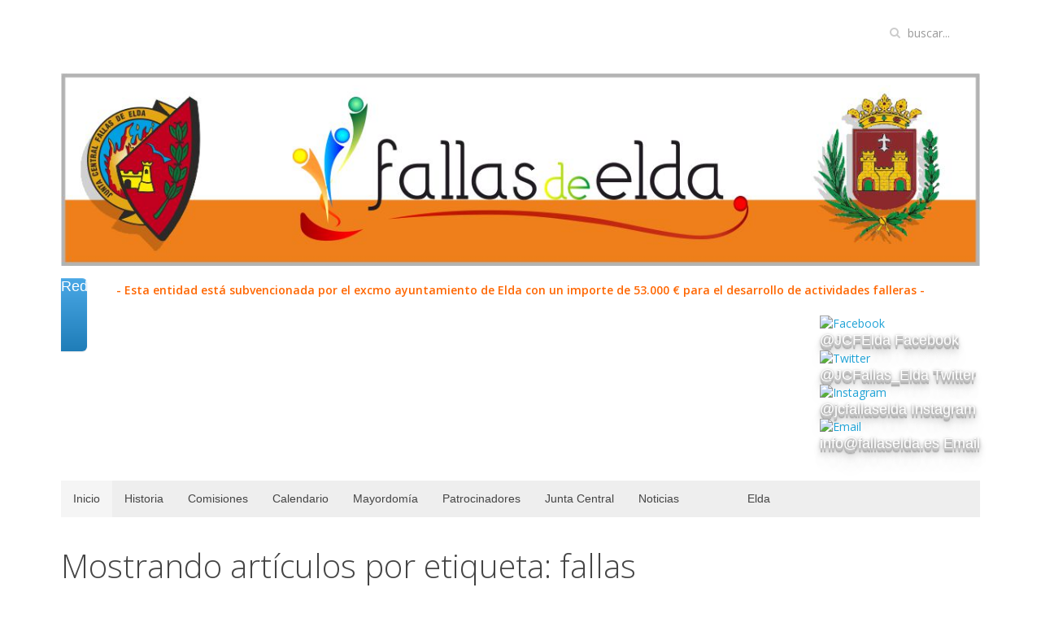

--- FILE ---
content_type: text/html; charset=utf-8
request_url: https://fallaselda.es/index.php/component/k2/itemlist/tag/fallas?start=10
body_size: 16412
content:
<!DOCTYPE HTML>
<html prefix="og: http://ogp.me/ns#" lang="es-es" dir="ltr"  data-config='{"twitter":0,"plusone":0,"facebook":0,"style":"default"}'>

<head>
<meta http-equiv="X-UA-Compatible" content="IE=edge">
<meta charset="utf-8" />
	<base href="https://fallaselda.es/index.php/component/k2/itemlist/tag/fallas" />
	<meta name="keywords" content="fallas" />
	<meta property="og:url" content="https://fallaselda.es/index.php/component/k2/itemlist/tag/fallas?start=10" />
	<meta property="og:type" content="website" />
	<meta property="og:title" content="fallas" />
	<meta property="og:description" content="You are viewing content tagged with 'fallas' - Página Oficial de la Fiesta de las Fallas de Elda ( Alicante )" />
	<meta name="twitter:card" content="summary" />
	<meta name="twitter:title" content="fallas" />
	<meta name="twitter:description" content="You are viewing content tagged with 'fallas' - Página Oficial de la Fiesta de las Fallas de Elda ( Alicante )" />
	<meta name="description" content="You are viewing content tagged with 'fallas' - Página Oficial de la Fiesta de las Fallas de Elda ( Alicante )" />
	<meta name="generator" content="Joomla! - Open Source Content Management" />
	<title>fallas</title>
	<link href="/index.php/blog/itemlist/tag/fallas?start=10" rel="canonical" />
	<link href="/index.php/blog/itemlist/tag/fallas?format=feed" rel="alternate" type="application/rss+xml" title="fallas | Feed" />
	<link href="/index.php/blog/itemlist/tag/fallas?format=feed&type=rss" rel="alternate" type="application/rss+xml" title="fallas | RSS 2.0" />
	<link href="/index.php/blog/itemlist/tag/fallas?format=feed&type=atom" rel="alternate" type="application/atom+xml" title="fallas | Atom 1.0" />
	<link href="https://fallaselda.es/index.php/component/search/?task=tag&amp;tag=fallas&amp;format=opensearch" rel="search" title="Buscar Fallas de Elda" type="application/opensearchdescription+xml" />
	<link href="/templates/yoo_master2/favicon.ico" rel="shortcut icon" type="image/vnd.microsoft.icon" />
	<link href="https://cdnjs.cloudflare.com/ajax/libs/simple-line-icons/2.4.1/css/simple-line-icons.min.css" rel="stylesheet" />
	<link href="/components/com_k2/css/k2.css?v=2.11.20241016" rel="stylesheet" />
	<link href="/media/com_icagenda/icicons/style.css?aa7122b71e3a38f4dda1c25eb2d7fa2b" rel="stylesheet" />
	<link href="/modules/mod_djimageslider/themes/default/css/djimageslider.css" rel="stylesheet" />
	<link href="/modules/mod_smartcountdown3/css/smartcountdown.css" rel="stylesheet" />
	<link href="https://fallaselda.es/modules/mod_slidesocialconnect/style.css" rel="stylesheet" />
	<style>

	#smartcountdown-131 .scd-unit-horz {
		margin: 0 0.8em;
	}
	#smartcountdown-131 .scd-unit-vert {
		margin: 0.5em 0;
	}

	
.enjoy-css {
  text-shadow: 0 1px 0 #ccc , 0 2px 0 #c9c9c9 , 0 3px 0 #bbb , 0 4px 0 #b9b9b9 , 0 5px 0 #aaa , 0 6px 1px rgba(0,0,0,0.1) , 0 0 5px rgba(0,0,0,0.1) , 0 1px 3px rgba(0,0,0,0.3) , 0 3px 5px rgba(0,0,0,0.2) , 0 5px 10px rgba(0,0,0,0.25) , 0 10px 10px rgba(0,0,0,0.2) , 0 20px 20px rgba(0,0,0,0.15) !important;
  -webkit-transition: all 300ms cubic-bezier(0.42, 0, 0.58, 1) !important;
  -moz-transition: all 300ms cubic-bezier(0.42, 0, 0.58, 1) !important;
  -o-transition: all 300ms cubic-bezier(0.42, 0, 0.58, 1) !important;
  transition: all 300ms cubic-bezier(0.42, 0, 0.58, 1) !important;
}



.enjoy-css {
	font: normal 18px/normal "averia-serif-libre", Helvetica, sans-serif !important;
	color: rgba(255,255,255,1) !important;
}

.sharebadgeright, .sharebadgeleft {
	height: 90px;
	width: 32px;
	margin-top: -45px;
	box-shadow: 0 1px 0 rgba(255, 255, 255, 0.2) inset, 0 1px 2px rgba(0, 0, 0, 0.05);
}

.sharebadgeright {
	left: -49px;
	-webkit-border-top-left-radius: 6px;
	-webkit-border-bottom-left-radius: 6px;
	-moz-border-radius-topleft: 6px;
	-moz-border-radius-bottomleft: 6px;
	border-top-left-radius: 6px;
	border-bottom-left-radius: 6px;
}

.sharebadgeleft {
	right: -49px;
	-webkit-border-top-right-radius: 6px;
	-webkit-border-bottom-right-radius: 6px;
	-moz-border-radius-topright: 6px;
	-moz-border-radius-bottomright: 6px;
	border-top-right-radius: 6px;
	border-bottom-right-radius: 6px;
}

.tooltipb span { 
	width: 145px !important;
	height: 50px !important;
	left: 76px !important;
	margin-top: -30px !important;
	background: rgb(46,182,238) !important;
	background: rgba(46,182,238,0.8) !important;
	color: rgba(255,255,255,1) !important;
}

.tooltipb span:after { 
	border-right:10px solid rgb(46,182,238) !important;
	border-right:10px solid rgba(46,182,238,0.8) !important;
}


.tooltipc span { 
	width: 145px !important;
	height: 50px !important;
	right: 76px !important;
	margin-top: -30px !important;
	background: rgb(46,182,238) !important;	
	background: rgba(46,182,238,0.8) !important;
	color: rgba(255,255,255,1) !important;
}

.tooltipc span:after { 
	border-left:10px solid rgb(46,182,238) !important;
	border-left:10px solid rgba(46,182,238,0.8) !important;
}

.horizontalflip, .horizontalcard, .verticalflip, .verticalcard {
   	width: 48px !important;
   	height: 48px !important;
	margin: 0px !important;
}

.tabcontentleft {
	height: 90px;
	width: 32px;
	-webkit-border-top-right-radius: 6px;
	-webkit-border-bottom-right-radius: 6px;
	-moz-border-radius-topright: 6px;
	-moz-border-radius-bottomright: 6px;
	border-top-right-radius: 6px;
	border-bottom-right-radius: 6px;
	background: #4aa8e6;
	background-image: -webkit-linear-gradient(top, #4aa8e6, #1f7db8);
	background-image: -moz-linear-gradient(top, #4aa8e6, #1f7db8);
	background-image: -ms-linear-gradient(top, #4aa8e6, #1f7db8);
	background-image: -o-linear-gradient(top, #4aa8e6, #1f7db8);
	background-image: linear-gradient(to bottom, #4aa8e6, #1f7db8);	
	box-shadow: 0 1px 0 rgba(255, 255, 255, 0.2) inset, 0 1px 2px rgba(0, 0, 0, 0.05);
}

.tabcontentright {
	height: 90px;
	width: 32px;
	-webkit-border-top-left-radius: 6px;
	-webkit-border-bottom-left-radius: 6px;
	-moz-border-radius-topleft: 6px;
	-moz-border-radius-bottomleft: 6px;
	border-top-left-radius: 6px;
	border-bottom-left-radius: 6px;
	background: #4aa8e6;
	background-image: -webkit-linear-gradient(top, #4aa8e6, #1f7db8);
	background-image: -moz-linear-gradient(top, #4aa8e6, #1f7db8);
	background-image: -ms-linear-gradient(top, #4aa8e6, #1f7db8);
	background-image: -o-linear-gradient(top, #4aa8e6, #1f7db8);
	background-image: linear-gradient(to bottom, #4aa8e6, #1f7db8);
	box-shadow: 0 1px 0 rgba(255, 255, 255, 0.2) inset, 0 1px 2px rgba(0, 0, 0, 0.05);
}

.tabtextright {
	font: 18px "averia-serif-libre" ,Helvetica,sans-serif;
  	color: #ffffff;
	height: 90px;
	width: 32px;
	margin-left: 26px;
  	margin-top: 9px;
}

.tabtextleft {
	font: 18px "averia-serif-libre" ,Helvetica,sans-serif;	
  	color: #ffffff;
	height: 90px;
	width: 32px;
	margin-right: 32px;
  	margin-top: -9px;
}

    .container2 {
		width: 48px;
		height: 48px;
    }
	
    .box .front, .box .back, .box .right, .box .left, .box .top, .box .bottom  {
		width: 48px;
		height: 48px;
    }

    .box .front  {
      -webkit-transform: translateZ( 24px );
         -moz-transform: translateZ( 24px );
           -o-transform: translateZ( 24px );
              transform: translateZ( 24px );
    }
    .box .back   {
      -webkit-transform: rotateX( -180deg ) translateZ( 24px );
         -moz-transform: rotateX( -180deg ) translateZ( 24px );
           -o-transform: rotateX( -180deg ) translateZ( 24px );
              transform: rotateX( -180deg ) translateZ( 24px );
    }
    .box .right {
      -webkit-transform: rotateY(   90deg ) translateZ( 24px );
         -moz-transform: rotateY(   90deg ) translateZ( 24px );
           -o-transform: rotateY(   90deg ) translateZ( 24px );
              transform: rotateY(   90deg ) translateZ( 24px );
    }
    .box .left {
      -webkit-transform: rotateY(  -90deg ) translateZ( 24px );
         -moz-transform: rotateY(  -90deg ) translateZ( 24px );
           -o-transform: rotateY(  -90deg ) translateZ( 24px );
              transform: rotateY(  -90deg ) translateZ( 24px );
    }
    .box .top {
      -webkit-transform: rotateX(   90deg ) translateZ( 24px );
         -moz-transform: rotateX(   90deg ) translateZ( 24px );
           -o-transform: rotateX(   90deg ) translateZ( 24px );
              transform: rotateX(   90deg ) translateZ( 24px );
    }
    .box .bottom {
      -webkit-transform: rotateX(  -90deg ) translateZ( 24px );
         -moz-transform: rotateX(  -90deg ) translateZ( 24px );
           -o-transform: rotateX(  -90deg ) translateZ( 24px );
              transform: rotateX(  -90deg ) translateZ( 24px );
    }


    .box.show-front {
      -webkit-transform: translateZ(  -24px );
         -moz-transform: translateZ(  -24px );
           -o-transform: translateZ(  -24px );
              transform: translateZ(  -24px );
    }
    .box.show-back {
      -webkit-transform: translateZ( -24px ) rotateX( -180deg );
         -moz-transform: translateZ( -24px ) rotateX( -180deg );
           -o-transform: translateZ( -24px ) rotateX( -180deg );
              transform: translateZ( -24px ) rotateX( -180deg );
    }
    .box.show-right {
      -webkit-transform: translateZ( -24px ) rotateY(  -90deg );
         -moz-transform: translateZ( -24px ) rotateY(  -90deg );
           -o-transform: translateZ( -24px ) rotateY(  -90deg );
              transform: translateZ( -24px ) rotateY(  -90deg );
    }
    .box.show-left {
      -webkit-transform: translateZ( -24px ) rotateY(   90deg );
         -moz-transform: translateZ( -24px ) rotateY(   90deg );
           -o-transform: translateZ( -24px ) rotateY(   90deg );
              transform: translateZ( -24px ) rotateY(   90deg );
    }
    .box.show-top {
      -webkit-transform: translateZ( -24px ) rotateX(  -90deg );
         -moz-transform: translateZ( -24px ) rotateX(  -90deg );
           -o-transform: translateZ( -24px ) rotateX(  -90deg );
              transform: translateZ( -24px ) rotateX(  -90deg );
    }
    .box.show-bottom {
      -webkit-transform: translateZ( -24px ) rotateX(   90deg );
         -moz-transform: translateZ( -24px ) rotateX(   90deg );
           -o-transform: translateZ( -24px ) rotateX(   90deg );
              transform: translateZ( -24px ) rotateX(   90deg );
    }

.dj-hideitem { display: none !important; }

	</style>
	<script type="application/json" class="joomla-script-options new">{"csrf.token":"c661ab010caabebb4d4026192cfc0512","system.paths":{"root":"","base":""},"joomla.jtext":{"MOD_SMARTCOUNTDOWN3_REDIRECT_CONFIRM_HINT":"Est\u00e1 a punto de abandonar la p\u00e1gina y va a perder los datos introducidos en los formularios. \u00bfEst\u00e1 seguro?"}}</script>
	<script src="/media/jui/js/jquery.min.js?aa7122b71e3a38f4dda1c25eb2d7fa2b"></script>
	<script src="/media/jui/js/jquery-noconflict.js?aa7122b71e3a38f4dda1c25eb2d7fa2b"></script>
	<script src="/media/jui/js/jquery-migrate.min.js?aa7122b71e3a38f4dda1c25eb2d7fa2b"></script>
	<script src="/media/k2/assets/js/k2.frontend.js?v=2.11.20241016&sitepath=/"></script>
	<script src="/media/jui/js/bootstrap.min.js?aa7122b71e3a38f4dda1c25eb2d7fa2b"></script>
	<script src="/media/djextensions/jquery-easing/jquery.easing.min.js"></script>
	<script src="/modules/mod_djimageslider/assets/js/slider.js?v=4.1.1"></script>
	<script src="/modules/mod_smartcountdown3/js/smartcountdown.js"></script>
	<script src="/modules/mod_smartcountdown3/js/vendor/velocity.min.js"></script>
	<script src="/modules/mod_smartcountdown3/helpers/plurals/plural.js"></script>
	<script src="/media/system/js/core.js?aa7122b71e3a38f4dda1c25eb2d7fa2b"></script>
	<script>
jQuery(function($){ initTooltips(); $("body").on("subform-row-add", initTooltips); function initTooltips (event, container) { container = container || document;$(container).find(".hasTooltip").tooltip({"html": true,"container": "body"});} });
	jQuery(document).ready(function() {
		
		// A weird bug: this code is multiply duplicated in caching mode!!!
		// this is a dirty workaround...
		if(window["scd_init_called_131"] === true) {
			return;
		}
		window["scd_init_called_131"] = true;
		
		// Another issue. See description above.
		if(typeof scds_container === "undefined") {
			// only load scripts once
			if(!window["scd_waiting_for_scripts"]) {
				var script;
				script = document.createElement("script");
				script.setAttribute("src","/modules/mod_smartcountdown3/js/smartcountdown.js");
				script.setAttribute("async", false);
				document.head.appendChild(script);
			
				script = document.createElement("script");
				script.setAttribute("src","/modules/mod_smartcountdown3/js/vendor/jquery-ui-easing.min.js");
				script.setAttribute("async", false);
				document.head.appendChild(script);
			
				script = document.createElement("script");
				script.setAttribute("src","/modules/mod_smartcountdown3/helpers/plurals/plural.js");
				script.setAttribute("async", false);
				document.head.appendChild(script);
				
				jQuery("<link>")
	  				.appendTo("head")
	  				.attr({type : "text/css", rel : "stylesheet"})
	  				.attr("href", "/modules/mod_smartcountdown3/css/smartcountdown.css");
		
				window["scd_waiting_for_scripts"] = true;
			}
			// each module instance must wait until the scripts are loaded before it can call
			// scds_container.add(). Although we explicitely set synced load and most likely
			// the scripts will be already loaded when we get to this point, we still use
			// timer loop here. Should work with async script loading also.
			window["scd_waiting_for_scripts_131"] = window.setInterval(function() {
				if(typeof scds_container !== "undefined") {
					window.clearInterval(window["scd_waiting_for_scripts_131"]);
					delete(window["scd_waiting_for_scripts_131"]);
					scds_add_instance_131();
					delete(window["scd_waiting_for_scripts"]);
				}
			}, 100);
		} else {
			scds_add_instance_131();
		}
		// use this helper function to inject json-encoded options only once on the page.
		function scds_add_instance_131() {
			scds_container.add({"deadline":"2019-09-25 21:00:00","counter_modes":"-1:0","title_before_down":"Cuenta atr\u00e1s para fallas 2019...","title_after_down":"","title_before_up":"","title_after_up":"","hide_countup_counter":"1","units":{"years":0,"months":1,"weeks":1,"days":1,"hours":1,"minutes":1,"seconds":1},"layout_preset":"auto.xml","fx_preset":"Sliding_text_fade.xml","horizontally_center":"1","title_before_size":"12","title_after_size":"11","digits_size":"10","labels_size":"10","units_spacing_horz":"","units_spacing_vert":"","counter_layout":"horz","event_text_pos":"vert","lables_pos":"","labels_vert_align":"middle","hide_highest_zeros":"1","allow_all_zeros":"0","disable_responsive":"","counter_clickable":"0","confirm_redirect":"1","event_goto_menu":"","event_goto_url":false,"module_style":"","title_before_style":"","title_after_style":"","digits_style":"","labels_style":"","moduleclass_sfx":"","cache":"1","cache_time":"900","cachemode":"static","module_tag":"div","bootstrap_size":"0","header_tag":"h3","header_class":"","style":"0","module_id":"131","label_strings":{"years":"A\u00f1os","years_1":"A\u00f1o","months":"Meses","months_1":"Mes","weeks":"Semanas","weeks_1":"Semana","days":"D\u00edas","days_1":"D\u00eda","hours":"Horas","hours_1":"Hora","minutes":"Minutos","minutes_1":"Minuto","seconds":"Segundos","seconds_1":"Segundo"},"paddings":{"years":1,"months":2,"weeks":1,"days":2,"hours":2,"minutes":2,"seconds":2},"labels_pos":"right","responsive":[{"scale":"0.5","alt_classes":[{"selector":".scd-unit","remove":"scd-unit-vert scd-unit-horz","add":"scd-unit-vert clearfix"},[{"selector":".scd-label","remove":"scd-label-col scd-label-row","add":"scd-label-col"},{"selector":".scd-digits","remove":"scd-digits-col scd-digits-row","add":"scd-digits-col"}]]},{"scale":"0.65","alt_classes":[{"selector":".scd-unit","remove":"scd-unit-vert scd-unit-horz","add":"scd-unit-vert clearfix"},[{"selector":".scd-label","remove":"scd-label-col scd-label-row","add":"scd-label-row"},{"selector":".scd-digits","remove":"scd-digits-col scd-digits-row","add":"scd-digits-row"}]]},{"scale":"0.8","alt_classes":[{"selector":".scd-unit","remove":"scd-unit-vert scd-unit-horz clearfix","add":"scd-unit-horz"},[{"selector":".scd-label","remove":"scd-label-col scd-label-row","add":"scd-label-col"},{"selector":".scd-digits","remove":"scd-digits-col scd-digits-row","add":"scd-digits-col"}]]},{"scale":1,"alt_classes":[{"selector":".scd-unit","remove":"scd-unit-vert scd-unit-horz clearfix","add":"scd-unit-horz"},[{"selector":".scd-label","remove":"scd-label-col scd-label-row","add":"scd-label-row"},{"selector":".scd-digits","remove":"scd-digits-col scd-digits-row","add":"scd-digits-row"}],[{"selector":".scd-title","remove":"scd-title-col scd-title-row clearfix","add":"scd-title-col clearfix"},{"selector":".scd-counter","remove":"scd-counter-col scd-counter-row clearfix","add":"scd-counter-col clearfix"}]]}],"base_font_size":12,"hide_lower_units":["seconds","minutes","hours"],"countdown_limit":"-1","countup_limit":"0","redirect_url":"","click_url":"","id":"smartcountdown-131","ajaxurl":"\/index.php","animations":{"name":"Sliding text with overflow","description":"Scalable. Overflow visible with fade-in\/fade-out","images_folder":"\/modules\/mod_smartcountdown3\/images\/","uses_margin_values":false,"digits":{"*":{"style":{"font-size":"0.83333333333333em","height":"1em","width":"0.6em","line-height":"1em","overflow":"visible"},"down":[{"duration":"500","transition":"easeInSine","elements":[{"filename_base":"","filename_ext":"","value_type":"next","tag":"div","content_type":"txt","styles":{"width":"100%","top":"70%","left":"0","right":"0","margin":"0 auto","text-align":"center","opacity":"0"},"tweens":{"from":{"width":"100%","top":"70%","left":"0","right":"0","margin":"0 auto","text-align":"center","opacity":"0"},"to":{"top":"0%","opacity":"1"}}},{"filename_base":"","filename_ext":"","value_type":"prev","tag":"div","content_type":"txt","styles":{"width":"100%","top":"0","left":"0","right":"0","margin":"0 auto","text-align":"center","opacity":"1"},"tweens":{"from":{"width":"100%","top":"0%","left":"0","right":"0","margin":"0 auto","text-align":"center","opacity":"1"},"to":{"top":"-70%","opacity":"0"}}}]},{"duration":"0","elements":[{"filename_base":"","filename_ext":"","value_type":"prev","tag":"div","content_type":"txt","styles":{"left":"-10000px","top":"-10000px"},"tweens":{"from":{"left":"-10000px","top":"-10000px"},"to":[]}}]}],"up":[{"duration":"500","transition":"easeInSine","elements":[{"filename_base":"","filename_ext":"","value_type":"next","tag":"div","content_type":"txt","styles":{"width":"100%","top":"-70%","left":"0","right":"0","margin":"0 auto","text-align":"center","opacity":"0"},"tweens":{"from":{"width":"100%","top":"-70%","left":"0","right":"0","margin":"0 auto","text-align":"center","opacity":"0"},"to":{"top":"0%","opacity":"1"}}},{"filename_base":"","filename_ext":"","value_type":"prev","tag":"div","content_type":"txt","styles":{"width":"100%","top":"0","left":"0","right":"0","margin":"0 auto","text-align":"center","opacity":"1"},"tweens":{"from":{"width":"100%","top":"0%","left":"0","right":"0","margin":"0 auto","text-align":"center","opacity":"1"},"to":{"top":"70%","opacity":"0"}}}]},{"duration":"0","elements":[{"filename_base":"","filename_ext":"","value_type":"prev","tag":"div","content_type":"txt","styles":{"left":"-10000px","top":"-10000px"},"tweens":{"from":{"left":"-10000px","top":"-10000px"},"to":[]}}]}]},"seconds0":{"style":{"font-size":"0.83333333333333em","height":"1em","width":"0.6em","line-height":"1em","overflow":"visible"},"down":[{"duration":"300","transition":"easeInSine","elements":[{"filename_base":"","filename_ext":"","value_type":"next","tag":"div","content_type":"txt","styles":{"width":"100%","top":"70%","left":"0","right":"0","margin":"0 auto","text-align":"center","opacity":"0"},"tweens":{"from":{"width":"100%","top":"70%","left":"0","right":"0","margin":"0 auto","text-align":"center","opacity":"0"},"to":{"top":"0%","opacity":"1"}}},{"filename_base":"","filename_ext":"","value_type":"prev","tag":"div","content_type":"txt","styles":{"width":"100%","top":"0","left":"0","right":"0","margin":"0 auto","text-align":"center","opacity":"1"},"tweens":{"from":{"width":"100%","top":"0%","left":"0","right":"0","margin":"0 auto","text-align":"center","opacity":"1"},"to":{"top":"-70%","opacity":"0"}}}]},{"duration":"0","elements":[{"filename_base":"","filename_ext":"","value_type":"prev","tag":"div","content_type":"txt","styles":{"left":"-10000px","top":"-10000px"},"tweens":{"from":{"left":"-10000px","top":"-10000px"},"to":[]}}]}],"up":[{"duration":"300","transition":"easeInSine","elements":[{"filename_base":"","filename_ext":"","value_type":"next","tag":"div","content_type":"txt","styles":{"width":"100%","top":"-70%","left":"0","right":"0","margin":"0 auto","text-align":"center","opacity":"0"},"tweens":{"from":{"width":"100%","top":"-70%","left":"0","right":"0","margin":"0 auto","text-align":"center","opacity":"0"},"to":{"top":"0%","opacity":"1"}}},{"filename_base":"","filename_ext":"","value_type":"prev","tag":"div","content_type":"txt","styles":{"width":"100%","top":"0","left":"0","right":"0","margin":"0 auto","text-align":"center","opacity":"1"},"tweens":{"from":{"width":"100%","top":"0%","left":"0","right":"0","margin":"0 auto","text-align":"center","opacity":"1"},"to":{"top":"70%","opacity":"0"}}}]},{"duration":"0","elements":[{"filename_base":"","filename_ext":"","value_type":"prev","tag":"div","content_type":"txt","styles":{"left":"-10000px","top":"-10000px"},"tweens":{"from":{"left":"-10000px","top":"-10000px"},"to":[]}}]}]}}},"layout_config":{"event_text_pos":"vert","labels_pos":"right","title_before_style":" style=\"font-size:1em;\"","title_after_style":" style=\"font-size:0.91666666666667em;\"","digits_style":"","labels_style":" style=\"font-size:0.83333333333333em;\"","module_style":" style=\"text-align:center;\"","labels_class":"scd-label scd-label-row","digits_class":"scd-digits scd-digits-row","text_class":"scd-title scd-title-col clearfix","counter_class":"scd-counter scd-counter-col clearfix","units_class":"scd-unit scd-unit-horz","units_spacing_horz":"","units_spacing_vert":""}});
		}
	});

	</script>

<link rel="apple-touch-icon-precomposed" href="/templates/yoo_master2/apple_touch_icon.png">
<link rel="stylesheet" href="/templates/yoo_master2/css/bootstrap.css">
<link rel="stylesheet" href="/templates/yoo_master2/css/theme.css">
<link rel="stylesheet" href="/templates/yoo_master2/css/custom.css">
<script src="/templates/yoo_master2/warp/vendor/uikit/js/uikit.js"></script>
<script src="/templates/yoo_master2/warp/vendor/uikit/js/components/autocomplete.js"></script>
<script src="/templates/yoo_master2/warp/vendor/uikit/js/components/search.js"></script>
<script src="/templates/yoo_master2/warp/vendor/uikit/js/components/tooltip.js"></script>
<script src="/templates/yoo_master2/warp/js/social.js"></script>
<script src="/templates/yoo_master2/js/theme.js"></script>
</head>

<body class="tm-noblog">

	<div class="uk-container uk-container-center">

				<div class="tm-toolbar uk-clearfix uk-hidden-small">

						<div class="uk-float-left"><div class="uk-panel"><div class="smartcountdown" id="smartcountdown-131">
	<div id="smartcountdown-131-loading" class="spinner"></div>
	<div class="scd-all-wrapper" style="text-align:center;">
		<div class="scd-title scd-title-col clearfix" id="smartcountdown-131-title-before" style="font-size:1em;"></div>
		<div class="scd-counter scd-counter-col clearfix">
							<div id="smartcountdown-131-years" class="scd-unit scd-unit-horz" style="display:none;">
									<div class="scd-digits scd-digits-row" id="smartcountdown-131-years-digits"></div>
					<div class="scd-label scd-label-row" id="smartcountdown-131-years-label" style="font-size:0.83333333333333em;"></div>
								</div>
							<div id="smartcountdown-131-months" class="scd-unit scd-unit-horz">
									<div class="scd-digits scd-digits-row" id="smartcountdown-131-months-digits"></div>
					<div class="scd-label scd-label-row" id="smartcountdown-131-months-label" style="font-size:0.83333333333333em;"></div>
								</div>
							<div id="smartcountdown-131-weeks" class="scd-unit scd-unit-horz">
									<div class="scd-digits scd-digits-row" id="smartcountdown-131-weeks-digits"></div>
					<div class="scd-label scd-label-row" id="smartcountdown-131-weeks-label" style="font-size:0.83333333333333em;"></div>
								</div>
							<div id="smartcountdown-131-days" class="scd-unit scd-unit-horz">
									<div class="scd-digits scd-digits-row" id="smartcountdown-131-days-digits"></div>
					<div class="scd-label scd-label-row" id="smartcountdown-131-days-label" style="font-size:0.83333333333333em;"></div>
								</div>
							<div id="smartcountdown-131-hours" class="scd-unit scd-unit-horz">
									<div class="scd-digits scd-digits-row" id="smartcountdown-131-hours-digits"></div>
					<div class="scd-label scd-label-row" id="smartcountdown-131-hours-label" style="font-size:0.83333333333333em;"></div>
								</div>
							<div id="smartcountdown-131-minutes" class="scd-unit scd-unit-horz">
									<div class="scd-digits scd-digits-row" id="smartcountdown-131-minutes-digits"></div>
					<div class="scd-label scd-label-row" id="smartcountdown-131-minutes-label" style="font-size:0.83333333333333em;"></div>
								</div>
							<div id="smartcountdown-131-seconds" class="scd-unit scd-unit-horz">
									<div class="scd-digits scd-digits-row" id="smartcountdown-131-seconds-digits"></div>
					<div class="scd-label scd-label-row" id="smartcountdown-131-seconds-label" style="font-size:0.83333333333333em;"></div>
								</div>
					</div>
		<div class="scd-title scd-title-col clearfix" id="smartcountdown-131-title-after" style="font-size:0.91666666666667em;"></div>
	</div>
</div>
<div class="clearfix"></div></div></div>
			
						<div class="uk-float-right"><div class="uk-panel">
<form id="search-108-69100a6ec6459" class="uk-search" action="/index.php/component/k2/" method="post" data-uk-search="{'source': '/index.php/component/search/?tmpl=raw&amp;type=json&amp;ordering=&amp;searchphrase=all', 'param': 'searchword', 'msgResultsHeader': 'Resultados de búsqueda', 'msgMoreResults': 'Más resultados', 'msgNoResults': 'No se encontraron resultados', flipDropdown: 1}">
	<input class="uk-search-field" type="text" name="searchword" placeholder="buscar...">
	<input type="hidden" name="task"   value="search">
	<input type="hidden" name="option" value="com_search">
	<input type="hidden" name="Itemid" value="">
</form>
</div></div>
			
		</div>
		
				<div class="tm-headerbar uk-clearfix uk-hidden-small">

						<a class="tm-logo" href="https://fallaselda.es">
	<p style="text-align: center;"><img style="display: block; margin-left: auto; margin-right: auto;" src="/images/web/cabecera.jpg" alt="" /><br /><span style="color: #ff6600;"><strong>- Esta entidad está subvencionada por el excmo ayuntamiento de Elda con un importe de 53.000 € para el desarrollo de actividades falleras -</strong></span></p>
<script type="text/javascript" script-name="averia-serif-libre" src="http://use.edgefonts.net/averia-serif-libre.js"></script>
<script type="text/javascript">


    (function(w3b){

        w3b(document).ready(function(){
		
		var $dur = "medium";	 // Duration of Animation
			
			var ttest = "0";

			if (ttest == 1) {
				var offset = "82";
			}else{
				var offset2 = 48;
				var offset4 = 0;
				var offset3 = offset2 - 32;
				var offset5 = offset3 + (offset4 * 2);
				var offset = offset5 + 38;
			}

            w3b("#slidesocialconnect").css({left: -offset, "top" : 100 })

            w3b("#slidesocialconnect").hover(function () {

                w3b(this).stop().animate({

                    left: 0

                }, $dur);

            }, function () {

                w3b(this).stop().animate({

                    left: -offset
                }, $dur);

            });

            w3b("#slidesocialconnect").show();

        });

    })(jQuery);


</script>

<div id="slidesocialconnect"><div class="sharebadgeleft"><div class="tabcontentleft"><span class="tabtextleft">Redes</span></div></div><div style=""><div class="soclinks"><div style="float: right;"><div><a class="tooltipb"  href="https://www.facebook.com/JCFElda" target="_blank" title="">
						<div class="right"><img class="social-icons" style="opacity:1.0;
		filter:alpha(opacity=100); width: 48px; height: 48px; margin: 0px;" src="https://fallaselda.es/modules/mod_slidesocialconnect/icons/facebook.png" alt="Facebook"></div><span><div class="enjoy-css">@JCFElda Facebook</div></span></a></div><div><a class="tooltipb"  href="https://twitter.com/JCFallas_Elda" target="_blank" title="">
						<div class="right"><img class="social-icons" style="opacity:1.0;
		filter:alpha(opacity=100); width: 48px; height: 48px; margin: 0px;" src="https://fallaselda.es/modules/mod_slidesocialconnect/icons/twitter.png" alt="Twitter"></div><span><div class="enjoy-css">@JCFallas_Elda Twitter</div></span></a></div><div><a class="tooltipb"  href="https://www.instagram.com/jcfallaselda/" target="_blank" title="">
						<div class="right"><img class="social-icons" style="opacity:1.0;
		filter:alpha(opacity=100); width: 48px; height: 48px; margin: 0px;" src="https://fallaselda.es/modules/mod_slidesocialconnect/icons/instagram.png" alt="Instagram"></div><span><div class="enjoy-css">@jcfallaselda Instagram</div></span></a></div><div><a class="tooltipb"  href="mailto:"info@fallaselda.es" target="_blank" title="">
						<div class="right"><img class="social-icons" style="opacity:1.0;
		filter:alpha(opacity=100); width: 48px; height: 48px; margin: 0px;" src="https://fallaselda.es/modules/mod_slidesocialconnect/icons/email.png" alt="Email"></div><span><div class="enjoy-css">info@fallaselda.es Email</div></span></a></div></div></div></div><div style="clear: both;"></div><div style="margin-left: 10px; text-align: center; font-size: 5px; color: #999999;"></div></div></a>
			
			
		</div>
		
				<nav class="tm-navbar uk-navbar">

						<ul class="uk-navbar-nav uk-hidden-small">
<li class="uk-active"><a href="/index.php">Inicio</a></li><li class="uk-parent" data-uk-dropdown="{'preventflip':'y'}" aria-haspopup="true" aria-expanded="false"><a href="/index.php/historia">Historia</a><div class="uk-dropdown uk-dropdown-navbar uk-dropdown-width-1"><div class="uk-grid uk-dropdown-grid"><div class="uk-width-1-1"><ul class="uk-nav uk-nav-navbar"><li><a href="/index.php/historia/historico-de-cargos">Histórico de cargos</a></li><li><a href="/index.php/historia/historico-de-carteles">Histórico de carteles</a></li><li><a href="/index.php/historia/historico-de-pregoneros">Histórico de pregoneros</a></li></ul></div></div></div></li><li class="uk-parent" data-uk-dropdown="{'preventflip':'y'}" aria-haspopup="true" aria-expanded="false"><a href="/index.php/comisiones">Comisiones</a><div class="uk-dropdown uk-dropdown-navbar uk-dropdown-width-1"><div class="uk-grid uk-dropdown-grid"><div class="uk-width-1-1"><ul class="uk-nav uk-nav-navbar"><li><a href="/index.php/comisiones/mapa-fallas">Mapa fallero</a></li></ul></div></div></div></li><li><a href="/index.php/calendario">Calendario</a></li><li><a href="/index.php/mayordomia">Mayordomía</a></li><li><a href="/index.php/patrocinadores">Patrocinadores</a></li><li class="uk-parent" data-uk-dropdown="{'preventflip':'y'}" aria-haspopup="true" aria-expanded="false"><a href="/index.php/quienes-somos">Junta Central</a><div class="uk-dropdown uk-dropdown-navbar uk-dropdown-width-1"><div class="uk-grid uk-dropdown-grid"><div class="uk-width-1-1"><ul class="uk-nav uk-nav-navbar"><li><a href="/index.php/quienes-somos/cargos-falleros">Cargos falleros oficiales</a></li><li><a href="/index.php/quienes-somos/documentos">Documentos</a></li></ul></div></div></div></li><li><a href="/index.php/blog">Noticias</a></li><li><a href="#">      </a>
</li><li><a href="/index.php/elda">Elda</a></li></ul>			
			
			
			
		</nav>
		
		
		
				<div id="tm-middle" class="tm-middle uk-grid" data-uk-grid-match data-uk-grid-margin>

						<div class="tm-main uk-width-medium-1-1">

				
								<main id="tm-content" class="tm-content">

					
					<div id="system-message-container">
</div>

<!-- Start K2 Tag Layout -->
<div id="k2Container" class="tagView">
    
        <!-- Title for tag listings -->
    <h1>Mostrando artículos por etiqueta: fallas</h1>
    
    
        <!-- RSS feed icon -->
    <div class="k2FeedIcon">
        <a href="/index.php/blog/itemlist/tag/fallas?format=feed" title="Suscribirse a este canal RSS">
            <span>Suscribirse a este canal RSS</span>
        </a>
        <div class="clr"></div>
    </div>
    
        <div class="tagItemList">
                <!-- Start K2 Item Layout -->
        <div class="tagItemView">
            <div class="tagItemHeader">
                                <!-- Date created -->
                <span class="tagItemDateCreated">
                    Jueves, 14 Marzo 2019 20:40                </span>
                
                                <!-- Item title -->
                <h2 class="tagItemTitle">
                                        <a href="/index.php/blog/item/6319-estamos-de-planta">Estamos de Plantá</a>
                                    </h2>
                            </div>

            <div class="tagItemBody">
                                <!-- Item Image -->
                <div class="tagItemImageBlock">
                    <span class="tagItemImage">
                        <a href="/index.php/blog/item/6319-estamos-de-planta" title="Estamos de Plantá">
                            <img src="/media/k2/items/cache/cc311d517e571c6327307ecf1e53254e_Generic.jpg" alt="Estamos de Plantá" style="width:300px; height:auto;" />
                        </a>
                    </span>
                    <div class="clr"></div>
                </div>
                
                                <!-- Item introtext -->
                <div class="tagItemIntroText">
                    <p>Las calles de Valencia y muchos de sus pueblos se llenan estos días de arte efímero y desde Junta Central de Fallas Elda queremos desear muchísima suerte a los Artistas de nuestra ciudad que hoy trabajan duro para mostrar su arte en la capital del Turia.</p>
<p> </p>
<p> </p>                </div>
                
                <div class="clr"></div>
            </div>

            <div class="clr"></div>

            
                        <!-- Item category name -->
            <div class="tagItemCategory">
                <span>Publicado en</span>
                <a href="/index.php/blog/itemlist/category/73-">Noticias Junta Central</a>
            </div>
            
                        <!-- Item tags -->
            <div class="tagItemTagsBlock">
                <span>Etiquetado como</span>
                <ul class="tagItemTags">
                                        <li><a href="/index.php/blog/itemlist/tag/fallas">fallas</a></li>
                                        <li><a href="/index.php/blog/itemlist/tag/valencia">valencia</a></li>
                                        <li><a href="/index.php/blog/itemlist/tag/plantá">plantá</a></li>
                                    </ul>
                <div class="clr"></div>
            </div>
            
                        <!-- Item "read more..." link -->
            <div class="tagItemReadMore">
                <a class="k2ReadMore" href="/index.php/blog/item/6319-estamos-de-planta">
                    Leer más ...                </a>
            </div>
            
            <div class="clr"></div>
        </div>
        <!-- End K2 Item Layout -->
                <!-- Start K2 Item Layout -->
        <div class="tagItemView">
            <div class="tagItemHeader">
                                <!-- Date created -->
                <span class="tagItemDateCreated">
                    Viernes, 21 Septiembre 2018 10:51                </span>
                
                                <!-- Item title -->
                <h2 class="tagItemTitle">
                                        <a href="/index.php/blog/item/6273-fallas-elda-2018">Fallas Elda 2018</a>
                                    </h2>
                            </div>

            <div class="tagItemBody">
                                <!-- Item Image -->
                <div class="tagItemImageBlock">
                    <span class="tagItemImage">
                        <a href="/index.php/blog/item/6273-fallas-elda-2018" title="Fallas Elda 2018">
                            <img src="/media/k2/items/cache/ee360d98617261c0cac3e3e015a7b0d2_Generic.jpg" alt="Fallas Elda 2018" style="width:300px; height:auto;" />
                        </a>
                    </span>
                    <div class="clr"></div>
                </div>
                
                                <!-- Item introtext -->
                <div class="tagItemIntroText">
                    <p> </p>
<p>Unas fotos, unos recuerdos, unos premios... Fallas Elda 2018</p>
<p> </p>
<p><em><strong>Entrega de premios Fallas de Elda 2018</strong></em></p>
<p>Mejor explicación de falla infantil en el llibret 2018 otorgado por Casal Bernat i Baldoví<br />Falla José Antonio Las Trescientas</p>
<p>Mejor explicación de falla en el llibret 2018 otorgado por Casal Bernat i Baldoví<br />Falla Zona Centro</p>
<p>Mejor escena reivindicativa del Patrimonio valenciano otorgado por Casal Bernat i Baldoví<br />Falla San Francisco de Sales</p>
<p>Mejor ninot infantil por votación popular<br />Falla Ronda San Pascual</p>
<p>Mejor ninot por votación popular<br />Falla José Antonio Las Trescientas</p>
<p>Mejor llibret Fallas de Elda 2018<br />Falla José Antonio las 300</p>
<p>Premio mejor escena del calzado otorgado por el Museo del Calzado<br />Falla Huerta Nueva</p>
<p>Premios Presentaciones Cargos falleros 2018:<br />3º premio - Falla Estación<br />2º premio - Falla El Huerto<br />1º premio - Falla Ronda San Pascual</p>
<p><br /><strong>Premios infantiles:</strong></p>
<p>Ninot indultado infantil 2018<br />Falla Zona Centro</p>
<p>Mejor critica temas falleros infantiles<br />Falla Fraternidad</p>
<p>Mejor critica temas generales infantil<br />Falla San Francisco de Sales</p>
<p>9º premio - Ronda San Pascual<br />8º premio - Trinquete<br />7º premio - San francisco<br />6º premio - Fraternidad<br />5º premio - Jose Antonio las 300<br />4º premio - Estación<br />3º premio - Huerta nueva<br />2º premio - El huerto<br />1º premio - Zona Centro</p>
<p><br /><strong>Premios adultos:</strong></p>
<p>Mejor critica temas generales<br />Falla Fraternidad</p>
<p>Mejor critica local<br />Falla El Huerto</p>
<p>Mejor critica temas falleros<br />San Francisco de Sales</p>
<p>Mejor critica medios de comunicación<br />Falla El Huerto</p>
<p>Ninot indultado 2018<br />Falla Fraternidad</p>
<p>9º premio - El huerto<br />8º premio - San francisco<br />7º premio - Zona Centro<br />6º premio - Ronda San Pascual<br />5º premio - Trinquete<br />4º premio - Estación<br />3º premio - Fraternidad<br />2º premio - Jose Antonio las 300<br />1º premio - Huerta nueva</p>
<p> </p>
<p> </p>                </div>
                
                <div class="clr"></div>
            </div>

            <div class="clr"></div>

            
                        <!-- Item category name -->
            <div class="tagItemCategory">
                <span>Publicado en</span>
                <a href="/index.php/blog/itemlist/category/73-">Noticias Junta Central</a>
            </div>
            
                        <!-- Item tags -->
            <div class="tagItemTagsBlock">
                <span>Etiquetado como</span>
                <ul class="tagItemTags">
                                        <li><a href="/index.php/blog/itemlist/tag/fallas">fallas</a></li>
                                        <li><a href="/index.php/blog/itemlist/tag/elda">elda</a></li>
                                        <li><a href="/index.php/blog/itemlist/tag/2018">2018</a></li>
                                    </ul>
                <div class="clr"></div>
            </div>
            
                        <!-- Item "read more..." link -->
            <div class="tagItemReadMore">
                <a class="k2ReadMore" href="/index.php/blog/item/6273-fallas-elda-2018">
                    Leer más ...                </a>
            </div>
            
            <div class="clr"></div>
        </div>
        <!-- End K2 Item Layout -->
                <!-- Start K2 Item Layout -->
        <div class="tagItemView">
            <div class="tagItemHeader">
                                <!-- Date created -->
                <span class="tagItemDateCreated">
                    Domingo, 02 Septiembre 2018 01:30                </span>
                
                                <!-- Item title -->
                <h2 class="tagItemTitle">
                                        <a href="/index.php/blog/item/6268-presentacion-fallas-de-elda-2018">Presentación Fallas de Elda 2018</a>
                                    </h2>
                            </div>

            <div class="tagItemBody">
                                <!-- Item Image -->
                <div class="tagItemImageBlock">
                    <span class="tagItemImage">
                        <a href="/index.php/blog/item/6268-presentacion-fallas-de-elda-2018" title="Presentación Fallas de Elda 2018">
                            <img src="/media/k2/items/cache/8644cc8384d0dcea9b199467f41ec4e6_Generic.jpg" alt="Presentación Fallas de Elda 2018" style="width:300px; height:auto;" />
                        </a>
                    </span>
                    <div class="clr"></div>
                </div>
                
                                <!-- Item introtext -->
                <div class="tagItemIntroText">
                    <p>El pasado sábado llevamos a cabo la presentación de las "Fallas de Elda 2018".<br /><br />Durante este acto, presentamos a la que va a ser la pregonora de fallas: Olga Sanchiz Esteve. Desvelamos el que va a ser cartel y portada de la revista, diseñada por Juanje Molina, al que damos la enhorabuena por la creación. Y también inauguramos la "XXV exposición del ninot" (fotos de Roberto Climent).<br /><br />Queremos agradecer a Manuel Jorge, de la delegación de Juntas Locales de la Junta Central Fallera de Valencia, que aceptase ser presentador de la revista oficial 2018 y la colaboración que ofrece a la Junta Central Fallas Elda.</p>
<p> </p>                </div>
                
                <div class="clr"></div>
            </div>

            <div class="clr"></div>

            
                        <!-- Item category name -->
            <div class="tagItemCategory">
                <span>Publicado en</span>
                <a href="/index.php/blog/itemlist/category/73-">Noticias Junta Central</a>
            </div>
            
                        <!-- Item tags -->
            <div class="tagItemTagsBlock">
                <span>Etiquetado como</span>
                <ul class="tagItemTags">
                                        <li><a href="/index.php/blog/itemlist/tag/presentacion">presentacion</a></li>
                                        <li><a href="/index.php/blog/itemlist/tag/fallas">fallas</a></li>
                                        <li><a href="/index.php/blog/itemlist/tag/elda">elda</a></li>
                                        <li><a href="/index.php/blog/itemlist/tag/2018">2018</a></li>
                                    </ul>
                <div class="clr"></div>
            </div>
            
                        <!-- Item "read more..." link -->
            <div class="tagItemReadMore">
                <a class="k2ReadMore" href="/index.php/blog/item/6268-presentacion-fallas-de-elda-2018">
                    Leer más ...                </a>
            </div>
            
            <div class="clr"></div>
        </div>
        <!-- End K2 Item Layout -->
                <!-- Start K2 Item Layout -->
        <div class="tagItemView">
            <div class="tagItemHeader">
                                <!-- Date created -->
                <span class="tagItemDateCreated">
                    Lunes, 18 Septiembre 2017 10:25                </span>
                
                                <!-- Item title -->
                <h2 class="tagItemTitle">
                                        <a href="/index.php/blog/item/6159-fallas-de-elda-2017">Fallas de Elda 2017</a>
                                    </h2>
                            </div>

            <div class="tagItemBody">
                                <!-- Item Image -->
                <div class="tagItemImageBlock">
                    <span class="tagItemImage">
                        <a href="/index.php/blog/item/6159-fallas-de-elda-2017" title="Fallas de Elda 2017">
                            <img src="/media/k2/items/cache/cc8d229f210a7a83f4e2ff5a85616516_Generic.jpg" alt="Fallas de Elda 2017" style="width:300px; height:auto;" />
                        </a>
                    </span>
                    <div class="clr"></div>
                </div>
                
                                <!-- Item introtext -->
                <div class="tagItemIntroText">
                    <p>Han sido unos días intensos, emocionantes, climatológicamente cambiantes... aquí los intentamos recordar nombrando a los premiados, con unas fotos y dando las gracias a tanta gente...<br /><br /></p>
<p>- Pregonero 2017: Juan Pablo Hernandez (presidente de las Peñas Huertanas de Murcia)<br />- Jurado premios adulto:  Mario Gual del Olmo, Sergio Gomez Ferrer, Javier Capella Claramonte, Miguel Castello<br />- Jurado premios especiales: Antonio Cayuela (adultos), Rosa Vidal (infantiles)<br />- Jurado premios infantiles: Jose Gallego Gallego, Juan Alberto Navarro Guijarro, Jesús González</p>
<p><strong>Premios otorgados por la asociación Casal Bernat i Baldoví:</strong><br />A la mejor explicación de falla de llibret infantil: Falla Zona Centro<br />A la mejor explicación de falla de llibret: Falla Huerta Nueva<br />A la mejor escena reivindicativa del patrimonio valenciano: Falla Fraternidad<br /><br /><strong>Premios a la mejor presentación de cargos:</strong><br />1º - Falla Fraternidad<br />2º - Falla San Francisco de Sales<br />3º - Falla Estación<br /><br /><strong>Premio al mejor llibret fallero</strong><br />Falla Huerta Nueva<br /><br /><strong>Premios fallas infantiles 2017</strong><br />1º - Falla Huerta Nueva - “Ladrones de estrellas”, de Raúl García Pertusa. <br /> 2º - Falla Zona Centro - “Más que baile”, de Sergio Alcañiz.<br /> 3º - Falla El Huerto - “Píntame”  de Sergio Fandós. <br /> 4º - Falla José Antonio Las Trescientas - “Ilusiones en el aire” de Antonio Ruano.<br /> 5º - Falla Fraternidad - "Una carrera espe(a)cial” de José Conejero.<br /> 6º - Falla Trinquete - “Al abordajeee!” de Fran Sierra.<br /> 7º - Falla Estación - “1, 2, 3… voy!” de Vicent Torres. <br /> 8º - Falla San Francisco de Sales - “El pequeño superhéroe”  de Fran Santonja. <br /> 9º - Falla Ronda San Pascual - “Mamá nos lleva a las estrellas” de Pedro Espadero.<br /><br /><strong>Ninot indultado por votación de jurado</strong><br />Falla Huerta Nueva<br /><br /><strong>Ninot indultado por votación popular</strong><br />Falla Jose Antonio Las 300<br /><br /><strong>Mejor escena del calzado</strong><br />Falla Fraternidad<br /><br /><strong>Mejor crítica temas falleros</strong><br />Falla Fraternidad<br /><br /><strong>Mejor crítica general</strong><br />Falla Zona Centro<br /><br /><strong>Premios fallas adultas</strong><br />1º - Falla Huerta Nueva - "Salvaje" de Joaquín Rubio.<br />2º - Falla Fraternidad - “Filtros mágicos y pociones portarán las soluciones” de Carlos Carsí García. <br /> 3º - Falla Trinquete - “Inspiración” de Antonio Verdugo Ballester.<br /> 4º - Falla Zona Centro - “Música en Primavera”  de José Lafarga.<br /> 5º - Falla Estación - “Madre… qué Naturaleza” de Fran Sierra.<br /> 6º - Falla San Francisco de Sales - “Haciendo historia” de Fran Santonja.  <br /> 7º - Falla Ronda San Pascual - “La historia que no termina” de Pedro Espadero.<br /> 8º - Falla José Antonio Las Trescientas - "En un cuento de hadas" de  José F. Gómez Fonseca.<br /> 9º - Falla El Huerto - "Se nos va la pinza…” de Juan Manuel García, Patxi.<br /><br /><strong>Ninot indultado por votación de jurado</strong><br />Falla Huerta Nueva<br /><br /><strong>Ninot indultado por votación popular</strong><br />Falla José Antonio Las Trescientas<br /><br /><strong>Mejor crítica temas generales</strong><br />Falla Huerta Nueva<br /><br /><strong>Mejor crítica local</strong><br />Falla Huerta Nueva<br /><br /><strong>Mejor crítica fallera</strong><br />Falla San Francisco de Sales<br /><br /><strong>Mejor crítica medios de comunicación</strong><br />Falla José Antonio Las Trescientas</p>
<p><br />Agradecer la presencia de los máximos cargos de Valencia, Alicante, Murcia..., al Ayuntamiento de Elda, a la Mayordomía de San Crispín y San Crispiniano, al delegado del Consell en Alicante, al Casal Bernat i Baldoví, bomberos, policía, y a tantos medios de comunicación (teleelda, intercomarcal, valle de Elda, Cendra digital, Cadena Ser, Racó de Festa, Arte Efímero, Elda Turismo, Elda informa, Información, Comunidad fallera...)<br /><br /><br />------------------------------------------------------<br /><strong>AGRADECIMIENTO</strong></p>
<p style="text-align: justify;">Desde la Junta Central de Fallas de Elda, agradecemos la generosidad y hospitalidad ofrecida por la Junta Central de Comparsas de Moros y Cristianos de Elda, presidida por <strong>Pedro García Calvo</strong>, al cedernos su sede, la Casa de la Viuda de Rosas, para realizar diversos actos en las pasadas fiestas de Fallas, tales como: recepción a las comisiones falleras previa al pregón y crida, cena del viernes tras la entrega de premios, recepción del sábado a las delegaciones invitadas previa a la Ofrenda de Flores a nuestros Santos Patronos, la Virgen de la Salud y el Cristo del Buen Suceso. Asimismo, agradecemos a la Comparsa de Zingaros de Elda, presidida por <strong>Antonio Muñoz Ros</strong>, por cedernos su sede para el cocktail ofrecido a las delegaciones invitadas tras la Ofrenda de Flores realizada en la Parroquia Arciprestal de Santa Ana. Por último, también agradecemos a <strong>Juan Vera</strong>, director del Teatro Castelar, su disponibilidad por acoger el acto de entrega de premios en dicho teatro al ser imposible realizarla en el ayuntamiento por las condiciones meteorológicas presentadas, y que vienen a unirse al conjunto de anécdotas vividas en las pasadas Fallas de Elda 2017.    </p>
<p style="text-align: right;">Isabel Villena Pastor<br />Presidenta Junta Central de Fallas de Elda</p>
<p>------------------------------------------------------</p>
<p> </p>
<p> </p>                </div>
                
                <div class="clr"></div>
            </div>

            <div class="clr"></div>

            
                        <!-- Item category name -->
            <div class="tagItemCategory">
                <span>Publicado en</span>
                <a href="/index.php/blog/itemlist/category/73-">Noticias Junta Central</a>
            </div>
            
                        <!-- Item tags -->
            <div class="tagItemTagsBlock">
                <span>Etiquetado como</span>
                <ul class="tagItemTags">
                                        <li><a href="/index.php/blog/itemlist/tag/fallas">fallas</a></li>
                                        <li><a href="/index.php/blog/itemlist/tag/elda">elda</a></li>
                                        <li><a href="/index.php/blog/itemlist/tag/2017">2017</a></li>
                                    </ul>
                <div class="clr"></div>
            </div>
            
                        <!-- Item "read more..." link -->
            <div class="tagItemReadMore">
                <a class="k2ReadMore" href="/index.php/blog/item/6159-fallas-de-elda-2017">
                    Leer más ...                </a>
            </div>
            
            <div class="clr"></div>
        </div>
        <!-- End K2 Item Layout -->
                <!-- Start K2 Item Layout -->
        <div class="tagItemView">
            <div class="tagItemHeader">
                                <!-- Date created -->
                <span class="tagItemDateCreated">
                    Martes, 13 Septiembre 2016 02:00                </span>
                
                                <!-- Item title -->
                <h2 class="tagItemTitle">
                                        <a href="/index.php/blog/item/637-fallas-de-elda-2016">Fallas de Elda 2016</a>
                                    </h2>
                            </div>

            <div class="tagItemBody">
                                <!-- Item Image -->
                <div class="tagItemImageBlock">
                    <span class="tagItemImage">
                        <a href="/index.php/blog/item/637-fallas-de-elda-2016" title="Fallas de Elda 2016">
                            <img src="/media/k2/items/cache/b4787a4a5d6711adf08fa27fc1cba139_Generic.jpg" alt="Fallas de Elda 2016" style="width:300px; height:auto;" />
                        </a>
                    </span>
                    <div class="clr"></div>
                </div>
                
                                <!-- Item introtext -->
                <div class="tagItemIntroText">
                    <p>Información de lo acontecido en Fallas de Elda 2016 aquí y en nuestros perfiles de <a title="facebook" href="https://www.facebook.com/JCFElda" target="_blank">facebook</a> y <a title="twitter" href="https://twitter.com/JCFallas_Elda" target="_blank">twitter</a>.<br /><br /></p>
<p>12/9/2016<br />Podemos confirmar que la Fallera Mayor infantil y la Fallera Mayor de <span class="_5afx"><span class="_58cm">Valencia</span></span> asistirán el viernes 16 a la entrega de premios, y posteriormente desfilarán junto a las Falleras Mayores de <span class="_5afx"><span class="_58cm">Elda</span></span> y sus Damas de Honor por las calles de nuestra ciudad en la <span class="_5afx"><span class="_58cm">cabalgata</span></span> del Ninot. También estarán junto a nosotros las Falleras Mayores de <span class="_5afx"><span class="_58cm">Alzira</span></span>.</p>
<p><br />13/9/2016<br />Con 61 votos, el ninot infantil ganador por votación popular pertenece a la comisión Falla Fraternidad obra del artista Francisco Jose Conejero Bañón. En cuanto a la categoría adulta, con 71 votos el ninot ganador pertenece a la comisión Falla Fraternidad obra de los Artistas Sierra - Conejero.</p>
<p><br />14/09/2016<br />Con el gran pregón de Vicente Ferrandiz, y la cridá de nuestras falleras mayores, Esther y Andrea, desde el <a class="profileLink" href="https://www.facebook.com/aytoelda/" data-hovercard="/ajax/hovercard/page.php?id=708587012489257">Ayuntamiento de Elda</a> fallas de Elda 2016 dan el pistoletazo de salida.<br /><br />15/09/2016<br />Nuestro cargos han  visitado el Centro de día PMD de Elda.<br />Gracias por el trato que se nos ha ofrecido.</p>
<p>Las Falleras Mayores y sus Damas de Honor han visitado a nuestros patrocinadores, a los que les agradecemos el apoyo que nos están prestando.<br />Renault automóviles Gomis, Cucadas de Ana, TeleElda Cableworld, Anís Tenis, Valle de Elda, los 40 Elda, Radio Elda Cadena Ser, Trofeos Álvarez, Bar los ríos.<br /><br />16/09/2016<br />Por la mañana, el jurado encargado de valorar las Fallas 2016 ha estado compuesto por: Dora Piles, Andrés Europa, Sergio Amar, José Luis Pérez Ballester, Juan del Olmo, Sergi Guijarro, Carlos Martínez, Antonio Expósito, Francis Valero y Juan Sanchiz.<br /><br />Por la tarde hemos tenido la recepción a las Falleras Mayores de Valencia y Alzira. Agradecemos a ambas juntas su presencia.<br /><a href="http://fallas.com/index.php/main-noticies-va/2291-elda-celebra-les-seues-festes-falleres">http://fallas.com/index.php/main-noticies-va/2291-elda-celebra-les-seues-festes-falleres</a><br /><br />Y se han entregado los premios de Fallas 2016 con los siguientes ganadores:<br /><br />- Mejor presentación de cargos falleros<br />1 - Falla Fraternidad<br />2 - Falla Huerta Nueva<br />3 - Falla El Huerto<br /><br />- Mejor ninot infantil por votación popular<br />Falla Fraternidad<br /><br />- Mejor ninot adulto por votación popular<br />Falla Fraternidad<br /><br />- Ninot indultado infantil<br />Falla Estación<br /><br />- Ninot indultado adulto<br />Falla Trinquete<br /><br />- Mejor escena del calzado<br />Falla Zona Centro<br /><br />- <strong>Premios Infantiles</strong><br /><br />- Mejor crítica temas falleros<br />Falla El Huerto<br /><br />- Mejor crítica temas generales<br />Falla Jose Antonio "las 300"<br /><br />- Premios fallas <br />1 - Falla Estación<br />2 - Falla Zona Centro<br />3 - Falla El Huerto<br />4 - Falla Huerta Nueva<br />5 - Falla San Francisco<br />6 - Falla Fraternidad<br />7 - Falla Trinquete<br />8 - Falla Jose Antonio "las 300"<br />9 - Falla Ronda San Pascual<br /><br /><strong>- Premios adultos<br /></strong><br />- Mejor crítica temas generales<br />Falla Huerta Nueva<br /><br />- Mejor crítica temas locales<br />Falla José Antonio "las 300"<br /><br />- Mejor crítica temas falleros<br />Falla Huerta Nueva<br /><br />- Mejor crítica medios de comunicación<br />Falla Ronda San Pascual<br /><br />- Premios fallas<br />1 - Falla Huerta Nueva<br />2 - Falla Fraternidad<br />3 - Falla San Francisco<br />4 - Falla Jose Antonio "las 300"<br />5 - Falla Trinquete<br />6 - Falla Zona Centro<br />7 - Falla Ronda San Pascual<br />8 - Falla Estación<br />9 - Falla El Huerto<br /><br />Pincha <strong><a title="Fallas plantadas en 2016" href="http://fallaselda.es/component/k2/item/638-fallas-plantadas-en-2016" target="_self">aquí</a></strong> para ver todos las fallas plantas en 2016.<br /><br />17/09/2016<br />Día muy activo con el "Corre Fallas" visitando a todas las fallas, recepción en el Ayuntamiento a los cargos de las comisiones. <br /><br />Ya por la tarde nueva recepción en el salón de Ayuntamiento de las diferentes delegaciones invitadas a la Ofrenda.<br /><br />Y la ofrenda solidaria a los Patronos de la ciudad, la Santísima Virgen de la Salud y el Santísimo Cristo del Buen Suceso.<br /><br />18/09/2016<br />Visita de todos nuestros cargos y Autoridades a la "Residencia el Catí", donde vimos la cremá de su gran falla.<br /><br />La mascletá, que como novedad se realizo en la rotonda de "Fallas de Elda"<br /><br />Por la tarde, solemne procesión en honor a nuestros Santos Patronos.<br /><br />Y como colofón, por la noche, las diferentes cremás. Empezamos por la falla oficial, y terminando por los primeros premios infantil (Falla Estación) y adulto (falla Huerta Nueva)<br /><br />Con este último acto decimos adiós a las "Fallas de Elda 2016" y damos la bienvenida a las "Fallas de Elda 2017".<br /><br /></p>
<div class="text_exposed_show" style="display: inline; color: #1d2129; font-family: helvetica, arial, sans-serif; line-height: 19.32px;"> </div>                </div>
                
                <div class="clr"></div>
            </div>

            <div class="clr"></div>

            
                        <!-- Item category name -->
            <div class="tagItemCategory">
                <span>Publicado en</span>
                <a href="/index.php/blog/itemlist/category/73-">Noticias Junta Central</a>
            </div>
            
                        <!-- Item tags -->
            <div class="tagItemTagsBlock">
                <span>Etiquetado como</span>
                <ul class="tagItemTags">
                                        <li><a href="/index.php/blog/itemlist/tag/2016">2016</a></li>
                                        <li><a href="/index.php/blog/itemlist/tag/fallas">fallas</a></li>
                                        <li><a href="/index.php/blog/itemlist/tag/EldaEnFallas">EldaEnFallas</a></li>
                                    </ul>
                <div class="clr"></div>
            </div>
            
                        <!-- Item "read more..." link -->
            <div class="tagItemReadMore">
                <a class="k2ReadMore" href="/index.php/blog/item/637-fallas-de-elda-2016">
                    Leer más ...                </a>
            </div>
            
            <div class="clr"></div>
        </div>
        <!-- End K2 Item Layout -->
            </div>

    <!-- Pagination -->
        <div class="k2Pagination">
        <div class="k2PaginationLinks">
            <ul>
	<li class="pagination-start"><a title="Inicio" href="/index.php/component/k2/itemlist/tag/fallas?start=0" class="hasTooltip pagenav">Inicio</a></li>
	<li class="pagination-prev"><a title="Anterior" href="/index.php/component/k2/itemlist/tag/fallas?start=0" class="hasTooltip pagenav">Anterior</a></li>
			<li><a href="/index.php/component/k2/itemlist/tag/fallas?start=0" class="pagenav">1</a></li>			<li><span class="pagenav">2</span></li>		<li class="pagination-next"><span class="pagenav">Siguiente</span></li>
	<li class="pagination-end"><span class="pagenav">Final</span></li>
</ul>
        </div>
        <div class="k2PaginationCounter">
            Página 2 de 2        </div>
    </div>
        </div>
<!-- End K2 Tag Layout -->

<!-- JoomlaWorks "K2" (v2.11.20241016) | Learn more about K2 at https://getk2.org -->


				</main>
				
				
			</div>
			
                                    
		</div>
		
		
				<section id="tm-bottom-b" class="tm-bottom-b uk-grid" data-uk-grid-match="{target:'> div > .uk-panel'}" data-uk-grid-margin>
<div class="uk-width-1-1"><div class="uk-panel uk-panel-box uk-panel-box-primary"><h3 class="uk-panel-title">Indumentaristas y patrocinadores</h3>

<div style="border: 0px !important;">
<div id="djslider-loader110" class="djslider-loader djslider-loader-default" data-animation='{"auto":"1","looponce":0,"transition":"easeInBack","css3transition":"cubic-bezier(0.600, -0.280, 0.735, 0.045)","duration":"1500","delay":3500}' data-djslider='{"id":"110","slider_type":"0","slide_size":250,"visible_slides":"4","direction":"left","show_buttons":"0","show_arrows":"0","preload":"800","css3":"1"}' tabindex="0">
    <div id="djslider110" class="djslider djslider-default img-vcenter" style="height: 90px; width: 990px;">
        <div id="slider-container110" class="slider-container" >
        	<ul id="slider110" class="djslider-in">
          		          			<li style="margin: 0 10px 0px 0 !important; height: 90px; width: 240px;">
          					            											<a rel="nofollow" href="http://cableworld.es/" target="_blank">
															<img class="dj-image" src="/images/patrocinadores/patrocinador_cableworld.jpg" alt="cableworld"  style="width: 100%; height: auto;"/>
															</a>
																			
					</li>
                          			<li style="margin: 0 10px 0px 0 !important; height: 90px; width: 240px;">
          					            											<a rel="nofollow" href="http://www.carmengostyle.com/" target="_blank">
															<img class="dj-image" src="/images/patrocinadores/BISTRO.png" alt="Bistro"  style="width: 100%; height: auto;"/>
															</a>
																			
					</li>
                          			<li style="margin: 0 10px 0px 0 !important; height: 90px; width: 240px;">
          					            											<img class="dj-image" src="/images/patrocinadores/CALZADOS_MARBOT.png" alt="Calzados Marbot"  style="width: 100%; height: auto;"/>
																			
					</li>
                          			<li style="margin: 0 10px 0px 0 !important; height: 90px; width: 240px;">
          					            											<a rel="nofollow" href="http://www.hugomotor.seat/" target="_blank">
															<img class="dj-image" src="/images/patrocinadores/patrocinador_seat.jpg" alt="hugo motor"  style="width: 100%; height: auto;"/>
															</a>
																			
					</li>
                          			<li style="margin: 0 10px 0px 0 !important; height: 90px; width: 240px;">
          					            											<a rel="nofollow" href="https://www.facebook.com/conchi.beneyto" target="_blank">
															<img class="dj-image" src="/images/patrocinadores/Indumentarista_conchibeneyto.jpg" alt="conchi beneyto"  style="width: 100%; height: auto;"/>
															</a>
																			
					</li>
                          			<li style="margin: 0 10px 0px 0 !important; height: 90px; width: 240px;">
          					            											<img class="dj-image" src="/images/patrocinadores/Parry_Films.png" alt="Parry Films"  style="width: 100%; height: auto;"/>
																			
					</li>
                          			<li style="margin: 0 10px 0px 0 !important; height: 90px; width: 240px;">
          					            											<a rel="nofollow" href="http://www.cucadasdeana.com/" target="_blank">
															<img class="dj-image" src="/images/patrocinadores/Indumentarista_cucadasdeana.jpg" alt="cucadas"  style="width: 100%; height: auto;"/>
															</a>
																			
					</li>
                          			<li style="margin: 0 10px 0px 0 !important; height: 90px; width: 240px;">
          					            											<a rel="nofollow" href="https://www.facebook.com/PanaderiasAracena" target="_blank">
															<img class="dj-image" src="/images/patrocinadores/patrocinador_aracena.jpg" alt="aracena"  style="width: 100%; height: auto;"/>
															</a>
																			
					</li>
                          			<li style="margin: 0 10px 0px 0 !important; height: 90px; width: 240px;">
          					            											<img class="dj-image" src="/images/patrocinadores/Yolanda_Pastor.png" alt="Yolanda Pastor"  style="width: 100%; height: auto;"/>
																			
					</li>
                          			<li style="margin: 0 10px 0px 0 !important; height: 90px; width: 240px;">
          					            											<a rel="nofollow" href="http://automovilesgomis.com/es/la-empresa/centros/centro-petrer/" target="_blank">
															<img class="dj-image" src="/images/patrocinadores/FEMN.png" alt="Feman"  style="width: 100%; height: auto;"/>
															</a>
																			
					</li>
                          			<li style="margin: 0 10px 0px 0 !important; height: 90px; width: 240px;">
          					            											<a rel="nofollow" href="http://www.trofeosalvarez.es/" target="_blank">
															<img class="dj-image" src="/images/patrocinadores/Trofeos_lvarez.png" alt="alvarez"  style="width: 100%; height: auto;"/>
															</a>
																			
					</li>
                          			<li style="margin: 0 10px 0px 0 !important; height: 90px; width: 240px;">
          					            											<img class="dj-image" src="/images/patrocinadores/JAVI_RUIZ_FOTOGRAFIA.png" alt="Javi Ruiz Fotografia"  style="width: 100%; height: auto;"/>
																			
					</li>
                        	</ul>
        </div>
                    </div>
</div>
</div>
<div class="djslider-end" style="clear: both" tabindex="0"></div></div></div>
</section>
		
				<footer id="tm-footer" class="tm-footer">

			
			<div class="uk-panel">
	<p> </p>
<table cellspacing="0" cellpadding="0">
<tbody>
<tr>
<td>
<h5><strong><img src="/images/web/pie_unesco_1.jpg" alt="" /></strong></h5>
</td>
<td>
<h5><strong><a title="Las fallas, un patrimonio en común" href="http://fallespatrimonicomu.info/es/inicio/" target="_blank" rel="nofollow noopener noreferrer"><img src="/images/web/pie_unesco_2.jpg" alt="" /></a></strong></h5>
</td>
</tr>
</tbody>
</table></div>
		</footer>
		
	</div>

	
	
</body>
</html>